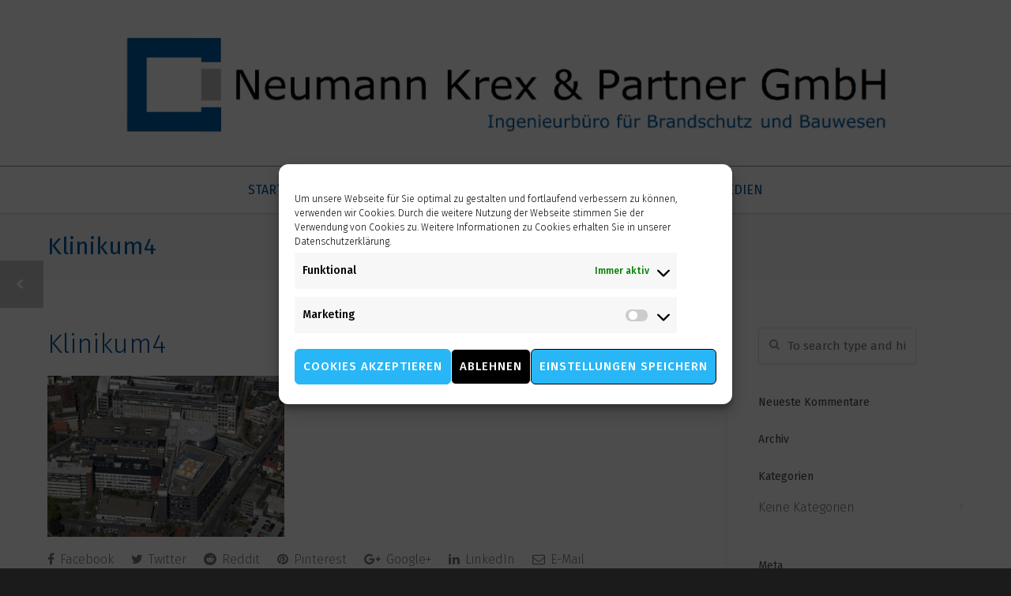

--- FILE ---
content_type: text/html; charset=UTF-8
request_url: https://www.nk-ing.de/klinikum4/
body_size: 16807
content:
<!doctype html>
<html lang="de">
<head>
<meta http-equiv="Content-Type" content="text/html; charset=UTF-8" />
<!-- Mobile Specific Metas & Favicons -->
<meta name="viewport" content="width=device-width, initial-scale=1, maximum-scale=1, user-scalable=1"><link rel="shortcut icon" href="https://www.nk-ing.de/wp-content/uploads/2015/10/Neumann-Krex_favicon.jpg"><link rel="apple-touch-icon" href="https://www.nk-ing.de/wp-content/uploads/2015/10/Neumann-Krex-Apple.jpg"><link rel="apple-touch-icon" sizes="120x120" href="https://www.nk-ing.de/wp-content/uploads/2015/10/Neumann-Krex-Apple-120.jpg"><link rel="apple-touch-icon" sizes="76x76" href="https://www.nk-ing.de/wp-content/uploads/2015/10/Neumann-Krex-Apple-76.jpg"><link rel="apple-touch-icon" sizes="152x152" href="https://www.nk-ing.de/wp-content/uploads/2015/10/Neumann-Krex-Apple-152.jpg"><!-- WordPress Stuff -->
<title>Klinikum4 &#8211; Neumann Krex und Partner &#8211; Brandschutzkonzepte</title>
<meta name='robots' content='max-image-preview:large' />
<script type="text/javascript">function rgmkInitGoogleMaps(){window.rgmkGoogleMapsCallback=true;try{jQuery(document).trigger("rgmkGoogleMapsLoad")}catch(err){}}</script><link rel='dns-prefetch' href='//fonts.googleapis.com' />
<link rel="alternate" type="application/rss+xml" title="Neumann Krex und Partner - Brandschutzkonzepte &raquo; Feed" href="https://www.nk-ing.de/feed/" />
<link rel="alternate" type="application/rss+xml" title="Neumann Krex und Partner - Brandschutzkonzepte &raquo; Kommentar-Feed" href="https://www.nk-ing.de/comments/feed/" />
<link rel="alternate" type="application/rss+xml" title="Neumann Krex und Partner - Brandschutzkonzepte &raquo; Kommentar-Feed zu Klinikum4" href="https://www.nk-ing.de/feed/?attachment_id=18100" />
<link rel="alternate" title="oEmbed (JSON)" type="application/json+oembed" href="https://www.nk-ing.de/wp-json/oembed/1.0/embed?url=https%3A%2F%2Fwww.nk-ing.de%2Fklinikum4%2F" />
<link rel="alternate" title="oEmbed (XML)" type="text/xml+oembed" href="https://www.nk-ing.de/wp-json/oembed/1.0/embed?url=https%3A%2F%2Fwww.nk-ing.de%2Fklinikum4%2F&#038;format=xml" />
<style id='wp-img-auto-sizes-contain-inline-css' type='text/css'>
img:is([sizes=auto i],[sizes^="auto," i]){contain-intrinsic-size:3000px 1500px}
/*# sourceURL=wp-img-auto-sizes-contain-inline-css */
</style>
<style id='wp-emoji-styles-inline-css' type='text/css'>

	img.wp-smiley, img.emoji {
		display: inline !important;
		border: none !important;
		box-shadow: none !important;
		height: 1em !important;
		width: 1em !important;
		margin: 0 0.07em !important;
		vertical-align: -0.1em !important;
		background: none !important;
		padding: 0 !important;
	}
/*# sourceURL=wp-emoji-styles-inline-css */
</style>
<style id='wp-block-library-inline-css' type='text/css'>
:root{--wp-block-synced-color:#7a00df;--wp-block-synced-color--rgb:122,0,223;--wp-bound-block-color:var(--wp-block-synced-color);--wp-editor-canvas-background:#ddd;--wp-admin-theme-color:#007cba;--wp-admin-theme-color--rgb:0,124,186;--wp-admin-theme-color-darker-10:#006ba1;--wp-admin-theme-color-darker-10--rgb:0,107,160.5;--wp-admin-theme-color-darker-20:#005a87;--wp-admin-theme-color-darker-20--rgb:0,90,135;--wp-admin-border-width-focus:2px}@media (min-resolution:192dpi){:root{--wp-admin-border-width-focus:1.5px}}.wp-element-button{cursor:pointer}:root .has-very-light-gray-background-color{background-color:#eee}:root .has-very-dark-gray-background-color{background-color:#313131}:root .has-very-light-gray-color{color:#eee}:root .has-very-dark-gray-color{color:#313131}:root .has-vivid-green-cyan-to-vivid-cyan-blue-gradient-background{background:linear-gradient(135deg,#00d084,#0693e3)}:root .has-purple-crush-gradient-background{background:linear-gradient(135deg,#34e2e4,#4721fb 50%,#ab1dfe)}:root .has-hazy-dawn-gradient-background{background:linear-gradient(135deg,#faaca8,#dad0ec)}:root .has-subdued-olive-gradient-background{background:linear-gradient(135deg,#fafae1,#67a671)}:root .has-atomic-cream-gradient-background{background:linear-gradient(135deg,#fdd79a,#004a59)}:root .has-nightshade-gradient-background{background:linear-gradient(135deg,#330968,#31cdcf)}:root .has-midnight-gradient-background{background:linear-gradient(135deg,#020381,#2874fc)}:root{--wp--preset--font-size--normal:16px;--wp--preset--font-size--huge:42px}.has-regular-font-size{font-size:1em}.has-larger-font-size{font-size:2.625em}.has-normal-font-size{font-size:var(--wp--preset--font-size--normal)}.has-huge-font-size{font-size:var(--wp--preset--font-size--huge)}.has-text-align-center{text-align:center}.has-text-align-left{text-align:left}.has-text-align-right{text-align:right}.has-fit-text{white-space:nowrap!important}#end-resizable-editor-section{display:none}.aligncenter{clear:both}.items-justified-left{justify-content:flex-start}.items-justified-center{justify-content:center}.items-justified-right{justify-content:flex-end}.items-justified-space-between{justify-content:space-between}.screen-reader-text{border:0;clip-path:inset(50%);height:1px;margin:-1px;overflow:hidden;padding:0;position:absolute;width:1px;word-wrap:normal!important}.screen-reader-text:focus{background-color:#ddd;clip-path:none;color:#444;display:block;font-size:1em;height:auto;left:5px;line-height:normal;padding:15px 23px 14px;text-decoration:none;top:5px;width:auto;z-index:100000}html :where(.has-border-color){border-style:solid}html :where([style*=border-top-color]){border-top-style:solid}html :where([style*=border-right-color]){border-right-style:solid}html :where([style*=border-bottom-color]){border-bottom-style:solid}html :where([style*=border-left-color]){border-left-style:solid}html :where([style*=border-width]){border-style:solid}html :where([style*=border-top-width]){border-top-style:solid}html :where([style*=border-right-width]){border-right-style:solid}html :where([style*=border-bottom-width]){border-bottom-style:solid}html :where([style*=border-left-width]){border-left-style:solid}html :where(img[class*=wp-image-]){height:auto;max-width:100%}:where(figure){margin:0 0 1em}html :where(.is-position-sticky){--wp-admin--admin-bar--position-offset:var(--wp-admin--admin-bar--height,0px)}@media screen and (max-width:600px){html :where(.is-position-sticky){--wp-admin--admin-bar--position-offset:0px}}

/*# sourceURL=wp-block-library-inline-css */
</style><style id='global-styles-inline-css' type='text/css'>
:root{--wp--preset--aspect-ratio--square: 1;--wp--preset--aspect-ratio--4-3: 4/3;--wp--preset--aspect-ratio--3-4: 3/4;--wp--preset--aspect-ratio--3-2: 3/2;--wp--preset--aspect-ratio--2-3: 2/3;--wp--preset--aspect-ratio--16-9: 16/9;--wp--preset--aspect-ratio--9-16: 9/16;--wp--preset--color--black: #000000;--wp--preset--color--cyan-bluish-gray: #abb8c3;--wp--preset--color--white: #ffffff;--wp--preset--color--pale-pink: #f78da7;--wp--preset--color--vivid-red: #cf2e2e;--wp--preset--color--luminous-vivid-orange: #ff6900;--wp--preset--color--luminous-vivid-amber: #fcb900;--wp--preset--color--light-green-cyan: #7bdcb5;--wp--preset--color--vivid-green-cyan: #00d084;--wp--preset--color--pale-cyan-blue: #8ed1fc;--wp--preset--color--vivid-cyan-blue: #0693e3;--wp--preset--color--vivid-purple: #9b51e0;--wp--preset--gradient--vivid-cyan-blue-to-vivid-purple: linear-gradient(135deg,rgb(6,147,227) 0%,rgb(155,81,224) 100%);--wp--preset--gradient--light-green-cyan-to-vivid-green-cyan: linear-gradient(135deg,rgb(122,220,180) 0%,rgb(0,208,130) 100%);--wp--preset--gradient--luminous-vivid-amber-to-luminous-vivid-orange: linear-gradient(135deg,rgb(252,185,0) 0%,rgb(255,105,0) 100%);--wp--preset--gradient--luminous-vivid-orange-to-vivid-red: linear-gradient(135deg,rgb(255,105,0) 0%,rgb(207,46,46) 100%);--wp--preset--gradient--very-light-gray-to-cyan-bluish-gray: linear-gradient(135deg,rgb(238,238,238) 0%,rgb(169,184,195) 100%);--wp--preset--gradient--cool-to-warm-spectrum: linear-gradient(135deg,rgb(74,234,220) 0%,rgb(151,120,209) 20%,rgb(207,42,186) 40%,rgb(238,44,130) 60%,rgb(251,105,98) 80%,rgb(254,248,76) 100%);--wp--preset--gradient--blush-light-purple: linear-gradient(135deg,rgb(255,206,236) 0%,rgb(152,150,240) 100%);--wp--preset--gradient--blush-bordeaux: linear-gradient(135deg,rgb(254,205,165) 0%,rgb(254,45,45) 50%,rgb(107,0,62) 100%);--wp--preset--gradient--luminous-dusk: linear-gradient(135deg,rgb(255,203,112) 0%,rgb(199,81,192) 50%,rgb(65,88,208) 100%);--wp--preset--gradient--pale-ocean: linear-gradient(135deg,rgb(255,245,203) 0%,rgb(182,227,212) 50%,rgb(51,167,181) 100%);--wp--preset--gradient--electric-grass: linear-gradient(135deg,rgb(202,248,128) 0%,rgb(113,206,126) 100%);--wp--preset--gradient--midnight: linear-gradient(135deg,rgb(2,3,129) 0%,rgb(40,116,252) 100%);--wp--preset--font-size--small: 13px;--wp--preset--font-size--medium: 20px;--wp--preset--font-size--large: 36px;--wp--preset--font-size--x-large: 42px;--wp--preset--spacing--20: 0.44rem;--wp--preset--spacing--30: 0.67rem;--wp--preset--spacing--40: 1rem;--wp--preset--spacing--50: 1.5rem;--wp--preset--spacing--60: 2.25rem;--wp--preset--spacing--70: 3.38rem;--wp--preset--spacing--80: 5.06rem;--wp--preset--shadow--natural: 6px 6px 9px rgba(0, 0, 0, 0.2);--wp--preset--shadow--deep: 12px 12px 50px rgba(0, 0, 0, 0.4);--wp--preset--shadow--sharp: 6px 6px 0px rgba(0, 0, 0, 0.2);--wp--preset--shadow--outlined: 6px 6px 0px -3px rgb(255, 255, 255), 6px 6px rgb(0, 0, 0);--wp--preset--shadow--crisp: 6px 6px 0px rgb(0, 0, 0);}:where(.is-layout-flex){gap: 0.5em;}:where(.is-layout-grid){gap: 0.5em;}body .is-layout-flex{display: flex;}.is-layout-flex{flex-wrap: wrap;align-items: center;}.is-layout-flex > :is(*, div){margin: 0;}body .is-layout-grid{display: grid;}.is-layout-grid > :is(*, div){margin: 0;}:where(.wp-block-columns.is-layout-flex){gap: 2em;}:where(.wp-block-columns.is-layout-grid){gap: 2em;}:where(.wp-block-post-template.is-layout-flex){gap: 1.25em;}:where(.wp-block-post-template.is-layout-grid){gap: 1.25em;}.has-black-color{color: var(--wp--preset--color--black) !important;}.has-cyan-bluish-gray-color{color: var(--wp--preset--color--cyan-bluish-gray) !important;}.has-white-color{color: var(--wp--preset--color--white) !important;}.has-pale-pink-color{color: var(--wp--preset--color--pale-pink) !important;}.has-vivid-red-color{color: var(--wp--preset--color--vivid-red) !important;}.has-luminous-vivid-orange-color{color: var(--wp--preset--color--luminous-vivid-orange) !important;}.has-luminous-vivid-amber-color{color: var(--wp--preset--color--luminous-vivid-amber) !important;}.has-light-green-cyan-color{color: var(--wp--preset--color--light-green-cyan) !important;}.has-vivid-green-cyan-color{color: var(--wp--preset--color--vivid-green-cyan) !important;}.has-pale-cyan-blue-color{color: var(--wp--preset--color--pale-cyan-blue) !important;}.has-vivid-cyan-blue-color{color: var(--wp--preset--color--vivid-cyan-blue) !important;}.has-vivid-purple-color{color: var(--wp--preset--color--vivid-purple) !important;}.has-black-background-color{background-color: var(--wp--preset--color--black) !important;}.has-cyan-bluish-gray-background-color{background-color: var(--wp--preset--color--cyan-bluish-gray) !important;}.has-white-background-color{background-color: var(--wp--preset--color--white) !important;}.has-pale-pink-background-color{background-color: var(--wp--preset--color--pale-pink) !important;}.has-vivid-red-background-color{background-color: var(--wp--preset--color--vivid-red) !important;}.has-luminous-vivid-orange-background-color{background-color: var(--wp--preset--color--luminous-vivid-orange) !important;}.has-luminous-vivid-amber-background-color{background-color: var(--wp--preset--color--luminous-vivid-amber) !important;}.has-light-green-cyan-background-color{background-color: var(--wp--preset--color--light-green-cyan) !important;}.has-vivid-green-cyan-background-color{background-color: var(--wp--preset--color--vivid-green-cyan) !important;}.has-pale-cyan-blue-background-color{background-color: var(--wp--preset--color--pale-cyan-blue) !important;}.has-vivid-cyan-blue-background-color{background-color: var(--wp--preset--color--vivid-cyan-blue) !important;}.has-vivid-purple-background-color{background-color: var(--wp--preset--color--vivid-purple) !important;}.has-black-border-color{border-color: var(--wp--preset--color--black) !important;}.has-cyan-bluish-gray-border-color{border-color: var(--wp--preset--color--cyan-bluish-gray) !important;}.has-white-border-color{border-color: var(--wp--preset--color--white) !important;}.has-pale-pink-border-color{border-color: var(--wp--preset--color--pale-pink) !important;}.has-vivid-red-border-color{border-color: var(--wp--preset--color--vivid-red) !important;}.has-luminous-vivid-orange-border-color{border-color: var(--wp--preset--color--luminous-vivid-orange) !important;}.has-luminous-vivid-amber-border-color{border-color: var(--wp--preset--color--luminous-vivid-amber) !important;}.has-light-green-cyan-border-color{border-color: var(--wp--preset--color--light-green-cyan) !important;}.has-vivid-green-cyan-border-color{border-color: var(--wp--preset--color--vivid-green-cyan) !important;}.has-pale-cyan-blue-border-color{border-color: var(--wp--preset--color--pale-cyan-blue) !important;}.has-vivid-cyan-blue-border-color{border-color: var(--wp--preset--color--vivid-cyan-blue) !important;}.has-vivid-purple-border-color{border-color: var(--wp--preset--color--vivid-purple) !important;}.has-vivid-cyan-blue-to-vivid-purple-gradient-background{background: var(--wp--preset--gradient--vivid-cyan-blue-to-vivid-purple) !important;}.has-light-green-cyan-to-vivid-green-cyan-gradient-background{background: var(--wp--preset--gradient--light-green-cyan-to-vivid-green-cyan) !important;}.has-luminous-vivid-amber-to-luminous-vivid-orange-gradient-background{background: var(--wp--preset--gradient--luminous-vivid-amber-to-luminous-vivid-orange) !important;}.has-luminous-vivid-orange-to-vivid-red-gradient-background{background: var(--wp--preset--gradient--luminous-vivid-orange-to-vivid-red) !important;}.has-very-light-gray-to-cyan-bluish-gray-gradient-background{background: var(--wp--preset--gradient--very-light-gray-to-cyan-bluish-gray) !important;}.has-cool-to-warm-spectrum-gradient-background{background: var(--wp--preset--gradient--cool-to-warm-spectrum) !important;}.has-blush-light-purple-gradient-background{background: var(--wp--preset--gradient--blush-light-purple) !important;}.has-blush-bordeaux-gradient-background{background: var(--wp--preset--gradient--blush-bordeaux) !important;}.has-luminous-dusk-gradient-background{background: var(--wp--preset--gradient--luminous-dusk) !important;}.has-pale-ocean-gradient-background{background: var(--wp--preset--gradient--pale-ocean) !important;}.has-electric-grass-gradient-background{background: var(--wp--preset--gradient--electric-grass) !important;}.has-midnight-gradient-background{background: var(--wp--preset--gradient--midnight) !important;}.has-small-font-size{font-size: var(--wp--preset--font-size--small) !important;}.has-medium-font-size{font-size: var(--wp--preset--font-size--medium) !important;}.has-large-font-size{font-size: var(--wp--preset--font-size--large) !important;}.has-x-large-font-size{font-size: var(--wp--preset--font-size--x-large) !important;}
/*# sourceURL=global-styles-inline-css */
</style>

<style id='classic-theme-styles-inline-css' type='text/css'>
/*! This file is auto-generated */
.wp-block-button__link{color:#fff;background-color:#32373c;border-radius:9999px;box-shadow:none;text-decoration:none;padding:calc(.667em + 2px) calc(1.333em + 2px);font-size:1.125em}.wp-block-file__button{background:#32373c;color:#fff;text-decoration:none}
/*# sourceURL=/wp-includes/css/classic-themes.min.css */
</style>
<link rel='stylesheet' id='contact-form-7-css' href='https://www.nk-ing.de/wp-content/plugins/contact-form-7/includes/css/styles.css?ver=6.1.4' type='text/css' media='all' />
<link rel='stylesheet' id='cmplz-general-css' href='https://www.nk-ing.de/wp-content/plugins/complianz-gdpr/assets/css/cookieblocker.min.css?ver=1768550886' type='text/css' media='all' />
<link rel='stylesheet' id='stylesheet-css' href='https://www.nk-ing.de/wp-content/themes/unicon/style.css?ver=1' type='text/css' media='all' />
<link rel='stylesheet' id='js_composer_front-css' href='https://www.nk-ing.de/wp-content/plugins/js_composer/assets/css/js_composer.min.css?ver=8.6.1' type='text/css' media='all' />
<link rel='stylesheet' id='shortcodes-css' href='https://www.nk-ing.de/wp-content/themes/unicon/framework/css/shortcodes.css?ver=6.9' type='text/css' media='all' />
<link rel='stylesheet' id='responsive-css' href='https://www.nk-ing.de/wp-content/themes/unicon/framework/css/responsive.css?ver=6.9' type='text/css' media='all' />
<link rel='stylesheet' id='redux-google-fonts-minti_data-css' href='https://fonts.googleapis.com/css?family=Fira+Sans%3A100%2C200%2C300%2C400%2C500%2C600%2C700%2C800%2C900%2C100italic%2C200italic%2C300italic%2C400italic%2C500italic%2C600italic%2C700italic%2C800italic%2C900italic&#038;subset=latin&#038;ver=1759900570' type='text/css' media='all' />
<script type="text/javascript" src="https://www.nk-ing.de/wp-includes/js/jquery/jquery.min.js?ver=3.7.1" id="jquery-core-js"></script>
<script type="text/javascript" src="https://www.nk-ing.de/wp-includes/js/jquery/jquery-migrate.min.js?ver=3.4.1" id="jquery-migrate-js"></script>
<script></script><link rel="https://api.w.org/" href="https://www.nk-ing.de/wp-json/" /><link rel="alternate" title="JSON" type="application/json" href="https://www.nk-ing.de/wp-json/wp/v2/media/18100" /><link rel="EditURI" type="application/rsd+xml" title="RSD" href="https://www.nk-ing.de/xmlrpc.php?rsd" />
<meta name="generator" content="WordPress 6.9" />
<link rel="canonical" href="https://www.nk-ing.de/klinikum4/" />
<link rel='shortlink' href='https://www.nk-ing.de/?p=18100' />
			<style>.cmplz-hidden {
					display: none !important;
				}</style><style type="text/css">
body{font:300 16px Fira Sans,Arial,Helvetica,sans-serif;color:#333333;line-height:1.9;}.wrapall,.boxed-layout{background-color:#ffffff;}body.page-template-page-blank-php{background:#ffffff !important;}h1,.title-h1{font:300 34px Fira Sans,Arial,Helvetica,sans-serif;color:#005099;}h2{font:300 28px Fira Sans,Arial,Helvetica,sans-serif;color:#005099;}h3{font:300 24px Fira Sans,Arial,Helvetica,sans-serif;color:#005099;}h4{font:300 20px Fira Sans,Arial,Helvetica,sans-serif;color:#005099;}h5{font:300 18px Fira Sans,Arial,Helvetica,sans-serif;color:#005099;}h6{font:300 16px Fira Sans,Arial,Helvetica,sans-serif;color:#005099;}.title{font-family:'Fira Sans',Arial,Helvetica,sans-serif;}h1 a,h2 a,h3 a,h4 a,h5 a,h6 a{font-weight:inherit;color:inherit;}h1 a:hover,h2 a:hover,h3 a:hover,h4 a:hover,h5 a:hover,h6 a:hover,a:hover h1,a:hover h2,a:hover h3,a:hover h4,a:hover h5,a:hover h6{color:#333333;}a{color:#005099;}a:hover{color:#333333;}input[type='text'],input[type='password'],input[type='email'],input[type='tel'],input[type='date'],input[type='number'],textarea,select{font-family:Fira Sans,Arial,Helvetica,sans-serif;font-size:16px;}#sidebar .widget h3{font:14px Fira Sans,Arial,Helvetica,sans-serif;color:#444444;}.container .twelve.alt.sidebar-right,.container .twelve.alt.sidebar-left,#sidebar.sidebar-right #sidebar-widgets,#sidebar.sidebar-left #sidebar-widgets{border-color:#efefef;}#topbar{background:#f5f5f5;color:#777777;}#topbar a{color:#999999;}#topbar a:hover{color:#333333;}@media only screen and (max-width:767px){#topbar .topbar-col1{background:#f5f5f5;}} #navigation > ul > li > a{font:400 16px Fira Sans,Arial,Helvetica,sans-serif;color:#005099;}#navigation > ul > li:hover > a,#navigation > ul > li > a:hover{color:#6b8ea8;}#navigation li.current-menu-item > a:hover,#navigation li.current-page-ancestor > a:hover,#navigation li.current-menu-ancestor > a:hover,#navigation li.current-menu-parent > a:hover,#navigation li.current_page_ancestor > a:hover,#navigation > ul > li.sfHover > a{color:#6b8ea8;}#navigation li.current-menu-item > a,#navigation li.current-page-ancestor > a,#navigation li.current-menu-ancestor > a,#navigation li.current-menu-parent > a,#navigation li.current_page_ancestor > a{color:#005099;}#navigation ul li:hover{border-color:#6b8ea8;}#navigation li.current-menu-item,#navigation li.current-page-ancestor,#navigation li.current-menu-ancestor,#navigation li.current-menu-parent,#navigation li.current_page_ancestor{border-color:#005099;}#navigation .sub-menu{background:#e0e0e0;}#navigation .sub-menu li a{font:15px Fira Sans,Arial,Helvetica,sans-serif;color:#005099;}#navigation .sub-menu li a:hover{color:#ffffff;}#navigation .sub-menu li.current_page_item > a,#navigation .sub-menu li.current_page_item > a:hover,#navigation .sub-menu li.current-menu-item > a,#navigation .sub-menu li.current-menu-item > a:hover,#navigation .sub-menu li.current-page-ancestor > a,#navigation .sub-menu li.current-page-ancestor > a:hover,#navigation .sub-menu li.current-menu-ancestor > a,#navigation .sub-menu li.current-menu-ancestor > a:hover,#navigation .sub-menu li.current-menu-parent > a,#navigation .sub-menu li.current-menu-parent > a:hover,#navigation .sub-menu li.current_page_ancestor > a,#navigation .sub-menu li.current_page_ancestor > a:hover{color:#ffffff;}#navigation .sub-menu li a,#navigation .sub-menu ul li a{border-color:#b5b5b5;}#navigation > ul > li.megamenu > ul.sub-menu{background:#e0e0e0;border-color:#6b8ea8;}#navigation > ul > li.megamenu > ul > li{border-right-color:#b5b5b5 !important;}#navigation > ul > li.megamenu ul li a{color:#005099;}#navigation > ul > li.megamenu > ul > li > a{color:#ffffff;}#navigation > ul > li.megamenu > ul ul li a:hover,#header #navigation > ul > li.megamenu > ul ul li.current-menu-item a{color:#ffffff !important;background-color:#333333 !important;} #search-btn,#shopping-btn,#close-search-btn{color:#bbbbbb;}#search-btn:hover,#shopping-btn:hover,#close-search-btn:hover{color:#999999;}#slogan{font:400 20px Open Sans,Arial,Helvetica,sans-serif;color:#777777;margin-top:26px;} #mobile-navigation{background:#e0e0e0;}#mobile-navigation ul li a{font:15px Fira Sans,Arial,Helvetica,sans-serif;color:#005099;border-bottom-color:#b5b5b5 !important;}#mobile-navigation ul li a:hover,#mobile-navigation ul li a:hover [class^='fa-'],#mobile-navigation li.open > a,#mobile-navigation ul li.current-menu-item > a,#mobile-navigation ul li.current-menu-ancestor > a{color:#ffffff;}body #mobile-navigation li.open > a [class^='fa-']{color:#ffffff;}#mobile-navigation form,#mobile-navigation form input{background:#444444;color:#cccccc;}#mobile-navigation form:before{color:#cccccc;}#mobile-header{background:#ffffff;height:90px;}#mobile-navigation-btn,#mobile-cart-btn,#mobile-shopping-btn{color:#bbbbbb;line-height:90px;}#mobile-navigation-btn:hover,#mobile-cart-btn:hover,#mobile-shopping-btn:hover{color:#999999;}#mobile-header .logo{margin-top:34px;} #header.header-v1{min-height:90px;background:#ffffff;}.header-v1 .logo{margin-top:34px;}.header-v1 #navigation > ul > li{height:90px;padding-top:35px;}.header-v1 #navigation .sub-menu{top:90px;}.header-v1 .header-icons-divider{line-height:90px;background:#8e8e8e;}#header.header-v1 .widget_shopping_cart{top:90px;}.header-v1 #search-btn,.header-v1 #close-search-btn,.header-v1 #shopping-btn{line-height:90px;}.header-v1 #search-top,.header-v1 #search-top input{height:90px;}.header-v1 #search-top input{color:#666666;font-family:Fira Sans,Arial,Helvetica,sans-serif;} #header.header-v3{background:#ffffff;}.header-v3 .navigation-wrap{background:#ffffff;border-top:1px solid #8e8e8e;}.header-v3 .logo{margin-top:30px;margin-bottom:10px;} #header.header-v4{background:#ffffff;}.header-v4 .navigation-wrap{background:#ffffff;border-top:1px solid #8e8e8e;}.header-v4 .logo{margin-top:30px;margin-bottom:10px;} #transparentimage{padding:90px 0 0 0;}.header-is-transparent #mobile-navigation{top:90px;} .stuck{background:#ffffff;} .titlebar h1,.title-h1{font:400 30px Fira Sans,Arial,Helvetica,sans-serif;color:#005ea8;}#fulltitle{background:#f9f9f9;border-bottom:1px solid #f9f9f9;}#breadcrumbs{margin-top:10px;}#breadcrumbs,#breadcrumbs a{font:300 14px Fira Sans,Arial,Helvetica,sans-serif;color:#444444;}#breadcrumbs a:hover{color:#888888;}#fullimagecenter h1,#transparentimage h1,#fullimagecenter .title-h1,#transparentimage .title-h1{font:300 42px Fira Sans,Arial,Helvetica,sans-serif;color:#ffffff;text-transform:uppercase;letter-spacing:1px;text-align:left;} #footer .widget h3{font:400 16px Fira Sans,Arial,Helvetica,sans-serif;color:#ffffff;}#footer{color:#888888;border-top:10px solid #005099;}#footer{background-color:#262626;}#footer a,#footer .widget ul li:after{color:#888888;}#footer a:hover,#footer .widget ul li:hover:after{color:#ffffff;}#footer .widget ul li{border-bottom-color:#333333;} #copyright{background:#1b1b1b;color:#777777;}#copyright a{color:#999999;}#copyright a:hover{color:#cccccc;} .highlight{color:#777777 !important;}::selection{background:#777777;}::-moz-selection{background:#777777;}#shopping-btn span{background:#777777;}.blog-page .post h1 a:hover,.blog-page .post h2 a:hover{color:#777777;}.entry-image .entry-overlay{background:#777777;}.entry-quote a:hover{background:#777777;}.entry-link a:hover{background:#777777;}.blog-single .entry-tags a:hover{color:#777777;}.sharebox ul li a:hover{color:#777777;}.commentlist li.bypostauthor .comment-text{border-color:#777777;}#pagination .current a{background:#777777;}#filters ul li a:hover{color:#777777;}#filters ul li a.active{color:#777777;}#back-to-top a:hover{background-color:#777777;}#sidebar .widget ul li a:hover{color:#777777;}#sidebar .widget ul li:hover:after{color:#777777;}.widget_tag_cloud a:hover,.widget_product_tag_cloud a:hover{background:#777777;border-color:#777777;}.widget_portfolio .portfolio-widget-item .portfolio-overlay{background:#777777;}#sidebar .widget_nav_menu ul li a:hover{color:#777777;}#footer .widget_tag_cloud a:hover,#footer .widget_product_tag_cloud a:hover{background:#777777;border-color:#777777;} .box.style-2{border-top-color:#777777;}.box.style-4{border-color:#777777;}.box.style-6{background:#777777;}a.button,input[type=submit],button,.minti_button{background:#777777;border-color:#777777;}a.button.color-2{color:#777777;border-color:#777777;}a.button.color-3{background:#777777;border-color:#777777;}a.button.color-9{color:#777777;}a.button.color-6:hover{background:#777777;border-color:#777777;}a.button.color-7:hover{background:#777777;border-color:#777777;}.counter-number{color:#777777;}.divider-title.align-center:after,.divider-title.align-left:after{background-color:#777777}.divider5{border-bottom-color:#777777;}.dropcap.dropcap-circle{background-color:#777777;}.dropcap.dropcap-box{background-color:#777777;}.dropcap.dropcap-color{color:#777777;}.toggle .toggle-title.active,.color-light .toggle .toggle-title.active{background:#777777;border-color:#777777;}.iconbox-style-1.icon-color-accent i.boxicon,.iconbox-style-2.icon-color-accent i.boxicon,.iconbox-style-3.icon-color-accent i.boxicon,.iconbox-style-8.icon-color-accent i.boxicon,.iconbox-style-9.icon-color-accent i.boxicon{color:#777777!important;}.iconbox-style-4.icon-color-accent i.boxicon,.iconbox-style-5.icon-color-accent i.boxicon,.iconbox-style-6.icon-color-accent i.boxicon,.iconbox-style-7.icon-color-accent i.boxicon,.flip .icon-color-accent.card .back{background:#777777;}.latest-blog .blog-item .blog-overlay{background:#777777;}.latest-blog .blog-item .blog-pic i{color:#777777;}.latest-blog .blog-item h4 a:hover{color:#777777;}.progressbar .progress-percentage{background:#777777;}.wpb_widgetised_column .widget ul li a:hover{color:#777777;}.wpb_widgetised_column .widget ul li:hover:after{color:#777777;}.wpb_accordion .wpb_accordion_wrapper .ui-state-active .ui-icon{background-color:#777777;}.wpb_accordion .wpb_accordion_wrapper .ui-state-active.wpb_accordion_header a{color:#777777;}.wpb_accordion .wpb_accordion_wrapper .wpb_accordion_header a:hover,.wpb_accordion .wpb_accordion_wrapper .wpb_accordion_header a:hover .ui-state-default .ui-icon{color:#777777;}.wpb_accordion .wpb_accordion_wrapper .wpb_accordion_header:hover .ui-icon{background-color:#777777!important;}.wpb_content_element.wpb_tabs .wpb_tabs_nav li.ui-tabs-active{border-bottom-color:#777777;}.portfolio-item h4 a:hover{color:#777777;}.portfolio-filters ul li a:hover{color:#777777;}.portfolio-filters ul li a.active{color:#777777;}.portfolio-overlay-icon .portfolio-overlay{background:#777777;}.portfolio-overlay-icon i{color:#777777;}.portfolio-overlay-effect .portfolio-overlay{background:#777777;}.portfolio-overlay-name .portfolio-overlay{background:#777777;}.portfolio-detail-attributes ul li a:hover{color:#777777;}a.catimage:hover .catimage-text{background:#777777;} .products li h3{font:300 16px Fira Sans,Arial,Helvetica,sans-serif;color:#333333;}.woocommerce .button.checkout-button{background:#777777;border-color:#777777;}.woocommerce .products .onsale{background:#777777;}.product .onsale{background:#777777;}button.single_add_to_cart_button:hover{background:#777777;}.woocommerce-tabs > ul > li.active a{color:#777777;border-bottom-color:#777777;}p.stars a:hover{background:#777777;}p.stars a.active,p.stars a.active:after{background:#777777;}.product_list_widget a{color:#777777;}.woocommerce .widget_layered_nav li.chosen a{color:#777777!important;}.woocommerce .widget_product_categories > ul > li.current-cat > a{color:#777777!important;}.woocommerce .widget_product_categories > ul > li.current-cat:after{color:#777777!important;}.woocommerce-message{background:#777777;}.bbp-topics-front ul.super-sticky .bbp-topic-title:before,.bbp-topics ul.super-sticky .bbp-topic-title:before,.bbp-topics ul.sticky .bbp-topic-title:before,.bbp-forum-content ul.sticky .bbp-topic-title:before{color:#777777!important;}#subscription-toggle a:hover{background:#777777;}.bbp-pagination-links span.current{background:#777777;}div.wpcf7-mail-sent-ok,div.wpcf7-mail-sent-ng,div.wpcf7-spam-blocked,div.wpcf7-validation-errors{background:#777777;}.wpcf7-not-valid{border-color:#777777 !important;}.products .button.add_to_cart_button{color:#777777!important;}.minti_list.color-accent li:before{color:#777777!important;}.blogslider_text .post-categories li a{background-color:#777777;}.minti_zooming_slider .flex-control-nav li .minti_zooming_slider_ghost{background-color:#777777;}.minti_carousel.pagination_numbers .owl-dots .owl-dot.active{background-color:#777777;}.wpb_content_element.wpb_tour .wpb_tabs_nav li.ui-tabs-active,.color-light .wpb_content_element.wpb_tour .wpb_tabs_nav li.ui-tabs-active{background-color:#777777;}.masonry_icon i{color:#777777;}.woocommerce-MyAccount-navigation-link.is-active a{color:#005099;} .font-special,.button,.counter-title,h6,.wpb_accordion .wpb_accordion_wrapper .wpb_accordion_header a,.pricing-plan .pricing-plan-head h3,a.catimage,.divider-title,button,input[type='submit'],input[type='reset'],input[type='button'],.vc_pie_chart h4,.page-404 h3,.minti_masonrygrid_item h4{font-family:'Fira Sans',Arial,Helvetica,sans-serif;}.ui-helper-reset{line-height:1.9;} ul{list-style:outside none square;list-style-type:square;list-style-image:none;list-style-position:outside;color:#777777;}.wpb_accordion .wpb_accordion_wrapper .wpb_accordion_header a{padding:20px 0;color:#444;font-weight:300;transition:all 0.07s ease 0s;}.portfolio-filters ul li a{display:block;float:left;color:#005EA8;margin-right:10px;}.hades .tp-bullet{width:3px;height:3px;position:absolute;background:#888 none repeat scroll 0 0;cursor:pointer;border:10px solid #FFF;box-sizing:content-box;box-shadow:0 0 3px 1px rgba(0,0,0,0.2);transform:translateZ(0.01px);}input[type="text"],input[type="password"],input[type="email"],input[type="tel"],textarea{padding:7px,10px;outline:medium none !important;border-radius:2px;font-size:15px;margin:0 0 0;width:200px;max-width:100%;display:block;color:#777;line-height:1.6;border:1px solid #DDD;background:#FFF none repeat scroll 0 0;transition:all 0.2s ease 0s;}.wpcf7-form input[type="text"],.wpcf7-form input[type="email"]{box-sizing:border-box;width:70% !important;max-width:100%;margin:0 0 0;margin-top:0;margin-right:0;margin-bottom:0;margin-left:0;background:#FFF none repeat scroll 0 0;}.wpcf7 form.wpcf7-form p{position:relative;font-weight:400;color:#005EA8;margin:0 0 20px !important;}@media only screen and (max-width:959px){#header,.sticky-wrapper{display:none;}#mobile-header{display:inherit}}
</style><style type="text/css">.recentcomments a{display:inline !important;padding:0 !important;margin:0 !important;}</style><meta name="generator" content="Powered by WPBakery Page Builder - drag and drop page builder for WordPress."/>
<noscript><style> .wpb_animate_when_almost_visible { opacity: 1; }</style></noscript></head>

<body data-cmplz=1 class="attachment wp-singular attachment-template-default single single-attachment postid-18100 attachmentid-18100 attachment-jpeg wp-theme-unicon smooth-scroll wpb-js-composer js-comp-ver-8.6.1 vc_responsive" itemscope itemtype="https://schema.org/WebPage">
		<div class="site-wrapper wrapall">

	<header id="header" class="header header-v4 clearfix">
		
	<div class="container">
		<div class="sixteen columns">

			<div id="logo" class="logo">
									<a href="https://www.nk-ing.de/"><img src="https://www.nk-ing.de/wp-content/uploads/2023/07/VORLAGE-NKP-Logo-2011_ohne-GmbH_Homepage.png" alt="Neumann Krex und Partner &#8211; Brandschutzkonzepte" class="logo_standard" /></a>
					<a href="https://www.nk-ing.de/"><img src="https://www.nk-ing.de/wp-content/uploads/2023/07/VORLAGE-NKP-Logo-2011_ohne-GmbH_Homepage.png" width="2425" height="352" alt="Neumann Krex und Partner &#8211; Brandschutzkonzepte" class="logo_retina" /></a>							</div>

		</div>
	</div>
	
	<div class="navigation-wrap">
		<div class="container">
			<div class="sixteen columns">
				
				<div id="navigation" class="clearfix">
					<ul id="nav" class="menu"><li id="menu-item-16750" class="menu-item menu-item-type-post_type menu-item-object-page menu-item-home menu-item-16750"><a href="https://www.nk-ing.de/">START</a></li>
<li id="menu-item-17675" class="menu-item menu-item-type-post_type menu-item-object-page menu-item-has-children menu-item-17675"><a href="https://www.nk-ing.de/unternehmen/ueber-uns/">UNTERNEHMEN</a>
<ul class="sub-menu">
	<li id="menu-item-16781" class="menu-item menu-item-type-post_type menu-item-object-page menu-item-16781"><a href="https://www.nk-ing.de/unternehmen/ueber-uns/">Über uns</a></li>
	<li id="menu-item-16779" class="menu-item menu-item-type-post_type menu-item-object-page menu-item-16779"><a href="https://www.nk-ing.de/unternehmen/niederlassungen/">Niederlassungen</a></li>
	<li id="menu-item-17020" class="menu-item menu-item-type-post_type menu-item-object-page menu-item-17020"><a href="https://www.nk-ing.de/unternehmen/qualitaetspolitik/">Qualitätspolitik</a></li>
	<li id="menu-item-16780" class="menu-item menu-item-type-post_type menu-item-object-page menu-item-16780"><a href="https://www.nk-ing.de/unternehmen/soziales-engagement/">Soziales Engagement</a></li>
</ul>
</li>
<li id="menu-item-16758" class="menu-item menu-item-type-post_type menu-item-object-page menu-item-has-children menu-item-16758"><a href="https://www.nk-ing.de/leistungen/">LEISTUNGEN</a>
<ul class="sub-menu">
	<li id="menu-item-16766" class="menu-item menu-item-type-post_type menu-item-object-page menu-item-16766"><a href="https://www.nk-ing.de/leistungen/prueftaetigkeit/">Prüftätigkeit</a></li>
	<li id="menu-item-16760" class="menu-item menu-item-type-post_type menu-item-object-page menu-item-16760"><a href="https://www.nk-ing.de/leistungen/brandschutzkonzepte-gutachten/">Brandschutzkonzepte | -gutachten</a></li>
	<li id="menu-item-16762" class="menu-item menu-item-type-post_type menu-item-object-page menu-item-16762"><a href="https://www.nk-ing.de/leistungen/feuerwehrplaene/">Feuerwehrpläne</a></li>
	<li id="menu-item-16763" class="menu-item menu-item-type-post_type menu-item-object-page menu-item-16763"><a href="https://www.nk-ing.de/leistungen/flucht-und-rettungsplaene/">Flucht- und Rettungspläne</a></li>
	<li id="menu-item-16759" class="menu-item menu-item-type-post_type menu-item-object-page menu-item-16759"><a href="https://www.nk-ing.de/leistungen/betrieblicher-brandschutz/">Betrieblicher Brandschutz</a></li>
	<li id="menu-item-16765" class="menu-item menu-item-type-post_type menu-item-object-page menu-item-16765"><a href="https://www.nk-ing.de/leistungen/nachhaltigkeit/">Nachhaltigkeit</a></li>
	<li id="menu-item-17588" class="menu-item menu-item-type-post_type menu-item-object-page menu-item-17588"><a href="https://www.nk-ing.de/barrierefreies-bauen/">Konzept Barrierefreies Bauen</a></li>
</ul>
</li>
<li id="menu-item-16775" class="menu-item menu-item-type-post_type menu-item-object-page menu-item-has-children menu-item-16775"><a href="https://www.nk-ing.de/referenzen/">REFERENZEN</a>
<ul class="sub-menu">
	<li id="menu-item-16752" class="menu-item menu-item-type-post_type menu-item-object-page menu-item-16752"><a href="https://www.nk-ing.de/historische-gebaeude/">Historische Gebäude / Denkmalschutz / Museen</a></li>
	<li id="menu-item-16753" class="menu-item menu-item-type-post_type menu-item-object-page menu-item-16753"><a href="https://www.nk-ing.de/hotels-und-gaststaetten/">Hotels und Gaststätten</a></li>
	<li id="menu-item-16755" class="menu-item menu-item-type-post_type menu-item-object-page menu-item-16755"><a href="https://www.nk-ing.de/industriebauten-und-kraftwerke/">Industriebauten und Kraftwerke</a></li>
	<li id="menu-item-16757" class="menu-item menu-item-type-post_type menu-item-object-page menu-item-16757"><a href="https://www.nk-ing.de/krankenhaeuser-und-pflegeheime/">Krankenhäuser und Pflegeheime</a></li>
	<li id="menu-item-16776" class="menu-item menu-item-type-post_type menu-item-object-page menu-item-16776"><a href="https://www.nk-ing.de/schulen-und-universitaeten/">Schulen und Universitäten</a></li>
	<li id="menu-item-16782" class="menu-item menu-item-type-post_type menu-item-object-page menu-item-16782"><a href="https://www.nk-ing.de/verkaufsstaetten-und-maerkte/">Verkaufsstätten und Märkte</a></li>
	<li id="menu-item-16783" class="menu-item menu-item-type-post_type menu-item-object-page menu-item-16783"><a href="https://www.nk-ing.de/versammlungsstaetten/">Versammlungsstätten</a></li>
	<li id="menu-item-16784" class="menu-item menu-item-type-post_type menu-item-object-page menu-item-16784"><a href="https://www.nk-ing.de/verwaltungs-und-buerogebaeude/">Verwaltungs und Bürogebäude</a></li>
</ul>
</li>
<li id="menu-item-17273" class="menu-item menu-item-type-post_type menu-item-object-page menu-item-has-children menu-item-17273"><a href="https://www.nk-ing.de/jobs/">KARRIERE</a>
<ul class="sub-menu">
	<li id="menu-item-17258" class="menu-item menu-item-type-post_type menu-item-object-page menu-item-17258"><a href="https://www.nk-ing.de/jobs/">Jobs</a></li>
	<li id="menu-item-17168" class="menu-item menu-item-type-post_type menu-item-object-page menu-item-17168"><a href="https://www.nk-ing.de/so-sind-wir/">So sind wir</a></li>
	<li id="menu-item-17254" class="menu-item menu-item-type-post_type menu-item-object-page menu-item-17254"><a href="https://www.nk-ing.de/benefits-2/">Benefits</a></li>
	<li id="menu-item-17247" class="menu-item menu-item-type-post_type menu-item-object-page menu-item-17247"><a href="https://www.nk-ing.de/mitarbeiterkarrieren/">Mitarbeiterkarrieren</a></li>
</ul>
</li>
<li id="menu-item-16804" class="menu-item menu-item-type-custom menu-item-object-custom menu-item-has-children menu-item-16804"><a href="http://www.nk-ing.de/medien/links/">MEDIEN</a>
<ul class="sub-menu">
	<li id="menu-item-16770" class="menu-item menu-item-type-post_type menu-item-object-page menu-item-16770"><a href="https://www.nk-ing.de/medien/links/">Links</a></li>
</ul>
</li>
</ul>				</div>

			</div>
		</div>
	</div>	
	
</header>

<div id="mobile-header">
	<div class="container">
		<div class="sixteen columns">
			<div id="mobile-logo" class="logo">
									<a href="https://www.nk-ing.de/"><img src="https://www.nk-ing.de/wp-content/uploads/2023/07/VORLAGE-NKP-Logo-2011_ohne-GmbH_Homepage.png" alt="Neumann Krex und Partner &#8211; Brandschutzkonzepte" class="logo_standard" /></a>
					<a href="https://www.nk-ing.de/"><img src="https://www.nk-ing.de/wp-content/uploads/2023/07/VORLAGE-NKP-Logo-2011_ohne-GmbH_Homepage.png" width="2425" height="352" alt="Neumann Krex und Partner &#8211; Brandschutzkonzepte" class="logo_retina" /></a>							</div>
			<a href="#" id="mobile-navigation-btn"><i class="fa fa-bars"></i></a>
					</div>
	</div>
</div>

<div id="mobile-navigation">
	<div class="container">
		<div class="sixteen columns">
			<div class="menu-hauptmenu-container"><ul id="mobile-nav" class="menu"><li class="menu-item menu-item-type-post_type menu-item-object-page menu-item-home menu-item-16750"><a href="https://www.nk-ing.de/">START</a></li>
<li class="menu-item menu-item-type-post_type menu-item-object-page menu-item-has-children menu-item-17675"><a href="https://www.nk-ing.de/unternehmen/ueber-uns/">UNTERNEHMEN</a>
<ul class="sub-menu">
	<li class="menu-item menu-item-type-post_type menu-item-object-page menu-item-16781"><a href="https://www.nk-ing.de/unternehmen/ueber-uns/">Über uns</a></li>
	<li class="menu-item menu-item-type-post_type menu-item-object-page menu-item-16779"><a href="https://www.nk-ing.de/unternehmen/niederlassungen/">Niederlassungen</a></li>
	<li class="menu-item menu-item-type-post_type menu-item-object-page menu-item-17020"><a href="https://www.nk-ing.de/unternehmen/qualitaetspolitik/">Qualitätspolitik</a></li>
	<li class="menu-item menu-item-type-post_type menu-item-object-page menu-item-16780"><a href="https://www.nk-ing.de/unternehmen/soziales-engagement/">Soziales Engagement</a></li>
</ul>
</li>
<li class="menu-item menu-item-type-post_type menu-item-object-page menu-item-has-children menu-item-16758"><a href="https://www.nk-ing.de/leistungen/">LEISTUNGEN</a>
<ul class="sub-menu">
	<li class="menu-item menu-item-type-post_type menu-item-object-page menu-item-16766"><a href="https://www.nk-ing.de/leistungen/prueftaetigkeit/">Prüftätigkeit</a></li>
	<li class="menu-item menu-item-type-post_type menu-item-object-page menu-item-16760"><a href="https://www.nk-ing.de/leistungen/brandschutzkonzepte-gutachten/">Brandschutzkonzepte | -gutachten</a></li>
	<li class="menu-item menu-item-type-post_type menu-item-object-page menu-item-16762"><a href="https://www.nk-ing.de/leistungen/feuerwehrplaene/">Feuerwehrpläne</a></li>
	<li class="menu-item menu-item-type-post_type menu-item-object-page menu-item-16763"><a href="https://www.nk-ing.de/leistungen/flucht-und-rettungsplaene/">Flucht- und Rettungspläne</a></li>
	<li class="menu-item menu-item-type-post_type menu-item-object-page menu-item-16759"><a href="https://www.nk-ing.de/leistungen/betrieblicher-brandschutz/">Betrieblicher Brandschutz</a></li>
	<li class="menu-item menu-item-type-post_type menu-item-object-page menu-item-16765"><a href="https://www.nk-ing.de/leistungen/nachhaltigkeit/">Nachhaltigkeit</a></li>
	<li class="menu-item menu-item-type-post_type menu-item-object-page menu-item-17588"><a href="https://www.nk-ing.de/barrierefreies-bauen/">Konzept Barrierefreies Bauen</a></li>
</ul>
</li>
<li class="menu-item menu-item-type-post_type menu-item-object-page menu-item-has-children menu-item-16775"><a href="https://www.nk-ing.de/referenzen/">REFERENZEN</a>
<ul class="sub-menu">
	<li class="menu-item menu-item-type-post_type menu-item-object-page menu-item-16752"><a href="https://www.nk-ing.de/historische-gebaeude/">Historische Gebäude / Denkmalschutz / Museen</a></li>
	<li class="menu-item menu-item-type-post_type menu-item-object-page menu-item-16753"><a href="https://www.nk-ing.de/hotels-und-gaststaetten/">Hotels und Gaststätten</a></li>
	<li class="menu-item menu-item-type-post_type menu-item-object-page menu-item-16755"><a href="https://www.nk-ing.de/industriebauten-und-kraftwerke/">Industriebauten und Kraftwerke</a></li>
	<li class="menu-item menu-item-type-post_type menu-item-object-page menu-item-16757"><a href="https://www.nk-ing.de/krankenhaeuser-und-pflegeheime/">Krankenhäuser und Pflegeheime</a></li>
	<li class="menu-item menu-item-type-post_type menu-item-object-page menu-item-16776"><a href="https://www.nk-ing.de/schulen-und-universitaeten/">Schulen und Universitäten</a></li>
	<li class="menu-item menu-item-type-post_type menu-item-object-page menu-item-16782"><a href="https://www.nk-ing.de/verkaufsstaetten-und-maerkte/">Verkaufsstätten und Märkte</a></li>
	<li class="menu-item menu-item-type-post_type menu-item-object-page menu-item-16783"><a href="https://www.nk-ing.de/versammlungsstaetten/">Versammlungsstätten</a></li>
	<li class="menu-item menu-item-type-post_type menu-item-object-page menu-item-16784"><a href="https://www.nk-ing.de/verwaltungs-und-buerogebaeude/">Verwaltungs und Bürogebäude</a></li>
</ul>
</li>
<li class="menu-item menu-item-type-post_type menu-item-object-page menu-item-has-children menu-item-17273"><a href="https://www.nk-ing.de/jobs/">KARRIERE</a>
<ul class="sub-menu">
	<li class="menu-item menu-item-type-post_type menu-item-object-page menu-item-17258"><a href="https://www.nk-ing.de/jobs/">Jobs</a></li>
	<li class="menu-item menu-item-type-post_type menu-item-object-page menu-item-17168"><a href="https://www.nk-ing.de/so-sind-wir/">So sind wir</a></li>
	<li class="menu-item menu-item-type-post_type menu-item-object-page menu-item-17254"><a href="https://www.nk-ing.de/benefits-2/">Benefits</a></li>
	<li class="menu-item menu-item-type-post_type menu-item-object-page menu-item-17247"><a href="https://www.nk-ing.de/mitarbeiterkarrieren/">Mitarbeiterkarrieren</a></li>
</ul>
</li>
<li class="menu-item menu-item-type-custom menu-item-object-custom menu-item-has-children menu-item-16804"><a href="http://www.nk-ing.de/medien/links/">MEDIEN</a>
<ul class="sub-menu">
	<li class="menu-item menu-item-type-post_type menu-item-object-page menu-item-16770"><a href="https://www.nk-ing.de/medien/links/">Links</a></li>
</ul>
</li>
</ul></div>			
						<form action="https://www.nk-ing.de" method="GET">
	      		<input type="text" name="s" value="" placeholder="Search.."  autocomplete="off" />
			</form> 
				
		</div>
	</div>
</div>

		
			
					<div id="fulltitle" class="titlebar">
				<div class="container">
					<div  id="title" class="ten columns">
						 <div class="title-h1">Klinikum4</div> 					</div>
					<div id="breadcrumbs" class="six columns">
											</div>
				</div>
			</div>
		


<div id="page-wrap" class="blog-page blog-single container">
	
	<div id="content" class="sidebar-right twelve alt columns">
	
					
			<div id="post-18100" class="post-wrap clearfix post-18100 attachment type-attachment status-inherit hentry">
    
    <div class="post-time">
        <span class="month">Aug.</span>
        <span class="day">30</span>
    </div>

    <article>
        
                                    
        <div class="entry-wrap">

            <div class="entry-title">
                                    <h1><a href="https://www.nk-ing.de/klinikum4/" title="Permalink to Klinikum4" rel="bookmark">Klinikum4</a></h1>
                            </div>

                        <div class="entry-meta">
                <ul>
					<li class="meta-category"></li>
					    	    	</ul>
            </div>
            
            <div class="entry-content">
                                    <p class="attachment"><a rel="prettyPhoto[pp_gal]" href='https://www.nk-ing.de/wp-content/uploads/2022/08/Klinikum4.jpg'><img fetchpriority="high" decoding="async" width="300" height="204" src="https://www.nk-ing.de/wp-content/uploads/2022/08/Klinikum4-300x204.jpg" class="attachment-medium size-medium" alt="" srcset="https://www.nk-ing.de/wp-content/uploads/2022/08/Klinikum4-300x204.jpg 300w, https://www.nk-ing.de/wp-content/uploads/2022/08/Klinikum4-600x408.jpg 600w, https://www.nk-ing.de/wp-content/uploads/2022/08/Klinikum4-1024x696.jpg 1024w, https://www.nk-ing.de/wp-content/uploads/2022/08/Klinikum4-150x102.jpg 150w, https://www.nk-ing.de/wp-content/uploads/2022/08/Klinikum4-768x522.jpg 768w, https://www.nk-ing.de/wp-content/uploads/2022/08/Klinikum4-1536x1044.jpg 1536w, https://www.nk-ing.de/wp-content/uploads/2022/08/Klinikum4-2048x1393.jpg 2048w" sizes="(max-width: 300px) 100vw, 300px" /></a></p>
                            </div>
            
            
        </div>

    </article><!-- #post -->

</div>			
							<div class="sharebox clearfix">
	<ul>
			
		<li>
			<a href="http://www.facebook.com/sharer.php?u=https://www.nk-ing.de/klinikum4/&amp;t=Klinikum4" class="share-facebook" target="_blank" title="Share via Facebook"><i class="fa fa-facebook"></i> Facebook</a>
		</li>
					
		<li>
			<a href="https://twitter.com/share?text=Klinikum4&url=https://www.nk-ing.de/klinikum4/" class="share-twitter" target="_blank" title="Share via Twitter"><i class="fa fa-twitter"></i> Twitter</a>
		</li>
					
		<li>
			<a href="http://www.reddit.com/submit?url=https://www.nk-ing.de/klinikum4/&amp;title=Klinikum4" class="share-reddit" target="_blank" title="Share via Tumblr"><i class="fa fa-reddit"></i> Reddit</a>
		</li>
					
		<li>
			<a href="http://pinterest.com/pin/create/button/?url=https://www.nk-ing.de/klinikum4/&amp;media=https://www.nk-ing.de/wp-content/uploads/2022/08/Klinikum4.jpg&amp;" target="_blank" class="share-pinterest" title="Share via Pinterest"><i class="fa fa-pinterest"></i> Pinterest</a>
		</li>
					
		<li>
			<a href="https://plus.google.com/share?url=https://www.nk-ing.de/klinikum4/" target="_blank" class="share-google" title="Share via Google+"><i class="fa fa-google-plus"></i> Google+</a>
		</li>
					
		<li>
			<a href="http://linkedin.com/shareArticle?mini=true&amp;url=https://www.nk-ing.de/klinikum4/&amp;title=Klinikum4" target="_blank" class="share-linkedin" title="Share via LinkedIn"><i class="fa fa-linkedin"></i> LinkedIn</a>
		</li>
					
		<li>
			<a href="mailto:?subject=Klinikum4&amp;body=https://www.nk-ing.de/klinikum4/" class="share-mail" title="Share via E-Mail"><i class="fa fa-envelope-o"></i> E-Mail</a>
		</li>
			</ul>
</div>
						
			
				<div id="author-info" class="clearfix">
				    <div class="author-image">
				    	<a href="https://www.nk-ing.de/author/neumann-krex/"><img alt='' src='https://secure.gravatar.com/avatar/cbf03d14d56284a0df94b7507daa6bc22dff6e4c753412ac27d95469d67dddf2?s=160&#038;d=mm&#038;r=g' srcset='https://secure.gravatar.com/avatar/cbf03d14d56284a0df94b7507daa6bc22dff6e4c753412ac27d95469d67dddf2?s=320&#038;d=mm&#038;r=g 2x' class='avatar avatar-160 photo' height='160' width='160' decoding='async'/></a>
				    </div>   
				    <div class="author-bio">
				       <h4>About The Author</h4>
				        				    </div>
				</div>

							
				
			
					
					
			<div id="comments">

		
		
					<!-- If comments are open, but there are no comments. -->
	
		 		
			
		
	
		<div class="comments-reply">

			<div id="respond" class="comment-respond">
		<h3 id="reply-title" class="comment-reply-title">Leave a reply <small><a rel="nofollow" id="cancel-comment-reply-link" href="/klinikum4/#respond" style="display:none;">Antwort abbrechen</a></small></h3><p class="must-log-in">Du musst <a href="https://www.nk-ing.de/wp-login.php?redirect_to=https%3A%2F%2Fwww.nk-ing.de%2Fklinikum4%2F">angemeldet</a> sein, um einen Kommentar abzugeben.</p>	</div><!-- #respond -->
	
		</div>	

	
</div>			
				
				<div id="post-navigation">
					<a href="https://www.nk-ing.de/klinikum4/" rel="prev"><div class="prev"></div></a>									</div>
				
			
	</div>

		<div id="sidebar" class="sidebar-right alt">
		<div id="sidebar-widgets" class="four columns">

    <div id="search-2" class="widget widget_search"><form action="https://www.nk-ing.de/" id="searchform" method="get">
	<input type="text" id="s" name="s" value="To search type and hit enter" onfocus="if(this.value=='To search type and hit enter')this.value='';" onblur="if(this.value=='')this.value='To search type and hit enter';" autocomplete="off" />
	<input type="submit" value="Search" id="searchsubmit" />
</form></div><div id="recent-comments-2" class="widget widget_recent_comments"><h3>Neueste Kommentare</h3><ul id="recentcomments"></ul></div><div id="archives-2" class="widget widget_archive"><h3>Archiv</h3>
			<ul>
							</ul>

			</div><div id="categories-2" class="widget widget_categories"><h3>Kategorien</h3>
			<ul>
				<li class="cat-item-none">Keine Kategorien</li>			</ul>

			</div><div id="meta-2" class="widget widget_meta"><h3>Meta</h3>
		<ul>
						<li><a href="https://www.nk-ing.de/wp-login.php">Anmelden</a></li>
			<li><a href="https://www.nk-ing.de/feed/">Feed der Einträge</a></li>
			<li><a href="https://www.nk-ing.de/comments/feed/">Kommentar-Feed</a></li>

			<li><a href="https://de.wordpress.org/">WordPress.org</a></li>
		</ul>

		</div>
</div>	</div>
	
</div>

		
			
		<footer id="footer">
			<div class="container">
				<div class="one-third columns"><div id="nav_menu-2" class="widget widget_nav_menu"><h3>Neumann Krex und Partner GmbH</h3></div></div>
								<div class="one-third columns"><div id="contact-2" class="widget widget_contact"><h3>Kontakt Info in Meschede</h3>			
			<address>
								<span class="address"><i class="fa fa-map-marker"></i><span class="adress-overflow">Enster Straße 5, D – 59872 Meschede</span></span>
						
								<span class="phone"><i class="fa fa-phone"></i><strong>Phone:</strong> 0291 . 200 42 0</span>
						
						
								<span class="email"><i class="fa fa-envelope"></i><strong>E-Mail:</strong> <a href="mailto:brandschutz@nk-ing.de">brandschutz@nk-ing.de</a></span>
						
							</address>
			
			</div><div id="contact-3" class="widget widget_contact"><h3>Kontakt Info in Niestetal</h3>			
			<address>
								<span class="address"><i class="fa fa-map-marker"></i><span class="adress-overflow">Hermann-Scheer-Straße 4, D – 34266 Niestetal</span></span>
						
								<span class="phone"><i class="fa fa-phone"></i><strong>Phone:</strong> 0561 . 766 45 88 0</span>
						
						
								<span class="email"><i class="fa fa-envelope"></i><strong>E-Mail:</strong> <a href="mailto:info@nk-ing.de">info@nk-ing.de</a></span>
						
							</address>
			
			</div><div id="contact-4" class="widget widget_contact"><h3>Kontakt Info in Nürnberg</h3>			
			<address>
								<span class="address"><i class="fa fa-map-marker"></i><span class="adress-overflow">Thurn-und-Taxis-Straße 31, D - 90411 Nürnberg</span></span>
						
								<span class="phone"><i class="fa fa-phone"></i><strong>Phone:</strong> 0911 . 580 87 73 0 </span>
						
						
								<span class="email"><i class="fa fa-envelope"></i><strong>E-Mail:</strong> <a href="mailto:nuernberg@nk-ing.de">nuernberg@nk-ing.de</a></span>
						
							</address>
			
			</div></div>
												<div class="one-third columns"><div id="custom_html-3" class="widget_text widget widget_custom_html"><div class="textwidget custom-html-widget"><a href="https://www.bvpi.de/" target="_blank"><img class="alignleft wp-image-16026 size-full" src="https://www.nk-ing.de/wp-content/uploads/2015/08/bvpi-logo.png" alt="bvpi-logo" width="79" height="75" /></a><a href="https://www.vfdb.de/" target="_blank"><img class="alignleft wp-image-16699 size-full" src="https://www.nk-ing.de/wp-content/uploads/2016/03/vfdb.png" alt="vfdb" width="70" height="70" /></a><a href="https://www.vib-brandschutz.de/" target="_blank"><img class="alignleft wp-image-16700 size-full" src="https://www.nk-ing.de/wp-content/uploads/2016/03/VIB.jpg" alt="VIB" width="85" height="70" /></a><a href="https://www.ikbaunrw.de" target="_blank"><img class="alignleft wp-image-16703 size-full" src="https://www.nk-ing.de/wp-content/uploads/2016/03/Ingbau.jpg" alt="Ingbau" width="260" height="70" /></a><a href="https://www.bayika.de/" target="_blank"><img class="alignleft wp-image-16704 size-full" src="https://www.nk-ing.de/wp-content/uploads/2016/03/Bayika.jpg" alt="Bayika" width="236" height="70" /></a><a href="https://ingkh.de/" target="_blank"><img class="alignleft wp-image-16705 size-full" src="https://www.nk-ing.de/wp-content/uploads/2016/03/Ingkh.jpg" alt="Ingkh" width="153" height="70" /></a><a href="https://www.ingenieurkammer-mv.de/" target="_blank"><img class="alignleft wp-image-16707 size-full" src="https://www.nk-ing.de/wp-content/uploads/2016/03/Ingkmv.jpg" alt="Ingkmv" width="155" height="70" /></a><a href="https://www.vdbp.de/" target="_blank"><img class="alignleft wp-image-16701 size-full" src="https://www.nk-ing.de/wp-content/uploads/2016/03/VDBP.jpg" alt="VDBP" width="110" height="70" /></a><a href="https://www.vpb-hessen.de/" target="_blank"><img class="alignleft wp-image-16702 size-full" src="https://www.nk-ing.de/wp-content/uploads/2016/03/vpb.jpg" alt="vpb" width="103" height="70" /></a><a href="https://www.nk-ing.de/barrierefreies-bauen/" target="_blank"><img class="alignleft wp-image-16702 size-full" src="https:///www.nk-ing.de/wp-content/uploads/2019/06/HWK_Barrierefreies_Bauen_Logo.jpg" alt="Barriere" width="200" height="70"/></a></div></div></div>
											</div>
		</footer>
		
		<div id="copyright" class="clearfix">
		<div class="container">
			
			<div class="sixteen columns">

				<div class="copyright-text copyright-col1">
											Neumann Krex und Partner © 2020 | <a href="https://www.nk-ing.de/impressum/">IMPRESSUM</a> | <a href="https://www.nk-ing.de/datenschutz/">DATENSCHUTZ</a>									</div>
				
				<div class="copyright-col2">
											
<div class="social-icons clearfix">
	<ul>
							<li><a href="https://www.facebook.com/NKP.GmbH?fref=ts" target="_blank" title="Facebook"><i class="fa fa-facebook"></i></a></li>
																																									<li><a href="https://www.xing.com/companies/neumannkrex&#038;partnergmbh" target="_blank" title="Xing"><i class="fa fa-xing"></i></a></li>
									</ul>
</div>									</div>

			</div>
			
		</div>
	</div><!-- end copyright -->
			
	</div><!-- end wrapall / boxed -->
	
		<div id="back-to-top"><a href="#"><i class="fa fa-chevron-up"></i></a></div>
		
	<script type="speculationrules">
{"prefetch":[{"source":"document","where":{"and":[{"href_matches":"/*"},{"not":{"href_matches":["/wp-*.php","/wp-admin/*","/wp-content/uploads/*","/wp-content/*","/wp-content/plugins/*","/wp-content/themes/unicon/*","/*\\?(.+)"]}},{"not":{"selector_matches":"a[rel~=\"nofollow\"]"}},{"not":{"selector_matches":".no-prefetch, .no-prefetch a"}}]},"eagerness":"conservative"}]}
</script>

<!-- Consent Management powered by Complianz | GDPR/CCPA Cookie Consent https://wordpress.org/plugins/complianz-gdpr -->
<div id="cmplz-cookiebanner-container"><div class="cmplz-cookiebanner cmplz-hidden banner-1 center-classic optin cmplz-center cmplz-categories-type-save-preferences" aria-modal="true" data-nosnippet="true" role="dialog" aria-live="polite" aria-labelledby="cmplz-header-1-optin" aria-describedby="cmplz-message-1-optin">
	<div class="cmplz-header">
		<div class="cmplz-logo"></div>
		<div class="cmplz-title" id="cmplz-header-1-optin">Cookie-Zustimmung verwalten</div>
		<div class="cmplz-close" tabindex="0" role="button" aria-label="Dialog schließen">
			<svg aria-hidden="true" focusable="false" data-prefix="fas" data-icon="times" class="svg-inline--fa fa-times fa-w-11" role="img" xmlns="http://www.w3.org/2000/svg" viewBox="0 0 352 512"><path fill="currentColor" d="M242.72 256l100.07-100.07c12.28-12.28 12.28-32.19 0-44.48l-22.24-22.24c-12.28-12.28-32.19-12.28-44.48 0L176 189.28 75.93 89.21c-12.28-12.28-32.19-12.28-44.48 0L9.21 111.45c-12.28 12.28-12.28 32.19 0 44.48L109.28 256 9.21 356.07c-12.28 12.28-12.28 32.19 0 44.48l22.24 22.24c12.28 12.28 32.2 12.28 44.48 0L176 322.72l100.07 100.07c12.28 12.28 32.2 12.28 44.48 0l22.24-22.24c12.28-12.28 12.28-32.19 0-44.48L242.72 256z"></path></svg>
		</div>
	</div>

	<div class="cmplz-divider cmplz-divider-header"></div>
	<div class="cmplz-body">
		<div class="cmplz-message" id="cmplz-message-1-optin">Um unsere Webseite für Sie optimal zu gestalten und fortlaufend verbessern zu können, verwenden wir Cookies. Durch die weitere Nutzung der Webseite stimmen Sie der Verwendung von Cookies zu. Weitere Informationen zu Cookies erhalten Sie in unserer Datenschutzerklärung.</div>
		<!-- categories start -->
		<div class="cmplz-categories">
			<details class="cmplz-category cmplz-functional" >
				<summary>
						<span class="cmplz-category-header">
							<span class="cmplz-category-title">Funktional</span>
							<span class='cmplz-always-active'>
								<span class="cmplz-banner-checkbox">
									<input type="checkbox"
										   id="cmplz-functional-optin"
										   data-category="cmplz_functional"
										   class="cmplz-consent-checkbox cmplz-functional"
										   size="40"
										   value="1"/>
									<label class="cmplz-label" for="cmplz-functional-optin"><span class="screen-reader-text">Funktional</span></label>
								</span>
								Immer aktiv							</span>
							<span class="cmplz-icon cmplz-open">
								<svg xmlns="http://www.w3.org/2000/svg" viewBox="0 0 448 512"  height="18" ><path d="M224 416c-8.188 0-16.38-3.125-22.62-9.375l-192-192c-12.5-12.5-12.5-32.75 0-45.25s32.75-12.5 45.25 0L224 338.8l169.4-169.4c12.5-12.5 32.75-12.5 45.25 0s12.5 32.75 0 45.25l-192 192C240.4 412.9 232.2 416 224 416z"/></svg>
							</span>
						</span>
				</summary>
				<div class="cmplz-description">
					<span class="cmplz-description-functional">Die technische Speicherung oder der Zugang ist unbedingt erforderlich für den rechtmäßigen Zweck, die Nutzung eines bestimmten Dienstes zu ermöglichen, der vom Teilnehmer oder Nutzer ausdrücklich gewünscht wird, oder für den alleinigen Zweck, die Übertragung einer Nachricht über ein elektronisches Kommunikationsnetz durchzuführen.</span>
				</div>
			</details>

			<details class="cmplz-category cmplz-preferences" >
				<summary>
						<span class="cmplz-category-header">
							<span class="cmplz-category-title">Vorlieben</span>
							<span class="cmplz-banner-checkbox">
								<input type="checkbox"
									   id="cmplz-preferences-optin"
									   data-category="cmplz_preferences"
									   class="cmplz-consent-checkbox cmplz-preferences"
									   size="40"
									   value="1"/>
								<label class="cmplz-label" for="cmplz-preferences-optin"><span class="screen-reader-text">Vorlieben</span></label>
							</span>
							<span class="cmplz-icon cmplz-open">
								<svg xmlns="http://www.w3.org/2000/svg" viewBox="0 0 448 512"  height="18" ><path d="M224 416c-8.188 0-16.38-3.125-22.62-9.375l-192-192c-12.5-12.5-12.5-32.75 0-45.25s32.75-12.5 45.25 0L224 338.8l169.4-169.4c12.5-12.5 32.75-12.5 45.25 0s12.5 32.75 0 45.25l-192 192C240.4 412.9 232.2 416 224 416z"/></svg>
							</span>
						</span>
				</summary>
				<div class="cmplz-description">
					<span class="cmplz-description-preferences">Die technische Speicherung oder der Zugriff ist für den rechtmäßigen Zweck der Speicherung von Präferenzen erforderlich, die nicht vom Abonnenten oder Benutzer angefordert wurden.</span>
				</div>
			</details>

			<details class="cmplz-category cmplz-statistics" >
				<summary>
						<span class="cmplz-category-header">
							<span class="cmplz-category-title">Statistiken</span>
							<span class="cmplz-banner-checkbox">
								<input type="checkbox"
									   id="cmplz-statistics-optin"
									   data-category="cmplz_statistics"
									   class="cmplz-consent-checkbox cmplz-statistics"
									   size="40"
									   value="1"/>
								<label class="cmplz-label" for="cmplz-statistics-optin"><span class="screen-reader-text">Statistiken</span></label>
							</span>
							<span class="cmplz-icon cmplz-open">
								<svg xmlns="http://www.w3.org/2000/svg" viewBox="0 0 448 512"  height="18" ><path d="M224 416c-8.188 0-16.38-3.125-22.62-9.375l-192-192c-12.5-12.5-12.5-32.75 0-45.25s32.75-12.5 45.25 0L224 338.8l169.4-169.4c12.5-12.5 32.75-12.5 45.25 0s12.5 32.75 0 45.25l-192 192C240.4 412.9 232.2 416 224 416z"/></svg>
							</span>
						</span>
				</summary>
				<div class="cmplz-description">
					<span class="cmplz-description-statistics">Die technische Speicherung oder der Zugriff, der ausschließlich zu statistischen Zwecken erfolgt.</span>
					<span class="cmplz-description-statistics-anonymous">Die technische Speicherung oder der Zugriff, der ausschließlich zu anonymen statistischen Zwecken verwendet wird. Ohne eine Vorladung, die freiwillige Zustimmung deines Internetdienstanbieters oder zusätzliche Aufzeichnungen von Dritten können die zu diesem Zweck gespeicherten oder abgerufenen Informationen allein in der Regel nicht dazu verwendet werden, dich zu identifizieren.</span>
				</div>
			</details>
			<details class="cmplz-category cmplz-marketing" >
				<summary>
						<span class="cmplz-category-header">
							<span class="cmplz-category-title">Marketing</span>
							<span class="cmplz-banner-checkbox">
								<input type="checkbox"
									   id="cmplz-marketing-optin"
									   data-category="cmplz_marketing"
									   class="cmplz-consent-checkbox cmplz-marketing"
									   size="40"
									   value="1"/>
								<label class="cmplz-label" for="cmplz-marketing-optin"><span class="screen-reader-text">Marketing</span></label>
							</span>
							<span class="cmplz-icon cmplz-open">
								<svg xmlns="http://www.w3.org/2000/svg" viewBox="0 0 448 512"  height="18" ><path d="M224 416c-8.188 0-16.38-3.125-22.62-9.375l-192-192c-12.5-12.5-12.5-32.75 0-45.25s32.75-12.5 45.25 0L224 338.8l169.4-169.4c12.5-12.5 32.75-12.5 45.25 0s12.5 32.75 0 45.25l-192 192C240.4 412.9 232.2 416 224 416z"/></svg>
							</span>
						</span>
				</summary>
				<div class="cmplz-description">
					<span class="cmplz-description-marketing">Die technische Speicherung oder der Zugriff ist erforderlich, um Nutzerprofile zu erstellen, um Werbung zu versenden oder um den Nutzer auf einer Website oder über mehrere Websites hinweg zu ähnlichen Marketingzwecken zu verfolgen.</span>
				</div>
			</details>
		</div><!-- categories end -->
			</div>

	<div class="cmplz-links cmplz-information">
		<ul>
			<li><a class="cmplz-link cmplz-manage-options cookie-statement" href="#" data-relative_url="#cmplz-manage-consent-container">Optionen verwalten</a></li>
			<li><a class="cmplz-link cmplz-manage-third-parties cookie-statement" href="#" data-relative_url="#cmplz-cookies-overview">Dienste verwalten</a></li>
			<li><a class="cmplz-link cmplz-manage-vendors tcf cookie-statement" href="#" data-relative_url="#cmplz-tcf-wrapper">Verwalten von {vendor_count}-Lieferanten</a></li>
			<li><a class="cmplz-link cmplz-external cmplz-read-more-purposes tcf" target="_blank" rel="noopener noreferrer nofollow" href="https://cookiedatabase.org/tcf/purposes/" aria-label="Weitere Informationen zu den Zwecken von TCF findest du in der Cookie-Datenbank.">Lese mehr über diese Zwecke</a></li>
		</ul>
			</div>

	<div class="cmplz-divider cmplz-footer"></div>

	<div class="cmplz-buttons">
		<button class="cmplz-btn cmplz-accept">Cookies akzeptieren</button>
		<button class="cmplz-btn cmplz-deny">Ablehnen</button>
		<button class="cmplz-btn cmplz-view-preferences">Einstellungen anzeigen</button>
		<button class="cmplz-btn cmplz-save-preferences">Einstellungen speichern</button>
		<a class="cmplz-btn cmplz-manage-options tcf cookie-statement" href="#" data-relative_url="#cmplz-manage-consent-container">Einstellungen anzeigen</a>
			</div>

	
	<div class="cmplz-documents cmplz-links">
		<ul>
			<li><a class="cmplz-link cookie-statement" href="#" data-relative_url="">{title}</a></li>
			<li><a class="cmplz-link privacy-statement" href="#" data-relative_url="">{title}</a></li>
			<li><a class="cmplz-link impressum" href="#" data-relative_url="">{title}</a></li>
		</ul>
			</div>
</div>
</div>
					<div id="cmplz-manage-consent" data-nosnippet="true"><button class="cmplz-btn cmplz-hidden cmplz-manage-consent manage-consent-1">Zustimmung verwalten</button>

</div><script type="text/javascript" src="https://www.nk-ing.de/wp-includes/js/dist/hooks.min.js?ver=dd5603f07f9220ed27f1" id="wp-hooks-js"></script>
<script type="text/javascript" src="https://www.nk-ing.de/wp-includes/js/dist/i18n.min.js?ver=c26c3dc7bed366793375" id="wp-i18n-js"></script>
<script type="text/javascript" id="wp-i18n-js-after">
/* <![CDATA[ */
wp.i18n.setLocaleData( { 'text direction\u0004ltr': [ 'ltr' ] } );
//# sourceURL=wp-i18n-js-after
/* ]]> */
</script>
<script type="text/javascript" src="https://www.nk-ing.de/wp-content/plugins/contact-form-7/includes/swv/js/index.js?ver=6.1.4" id="swv-js"></script>
<script type="text/javascript" id="contact-form-7-js-translations">
/* <![CDATA[ */
( function( domain, translations ) {
	var localeData = translations.locale_data[ domain ] || translations.locale_data.messages;
	localeData[""].domain = domain;
	wp.i18n.setLocaleData( localeData, domain );
} )( "contact-form-7", {"translation-revision-date":"2025-10-26 03:28:49+0000","generator":"GlotPress\/4.0.3","domain":"messages","locale_data":{"messages":{"":{"domain":"messages","plural-forms":"nplurals=2; plural=n != 1;","lang":"de"},"This contact form is placed in the wrong place.":["Dieses Kontaktformular wurde an der falschen Stelle platziert."],"Error:":["Fehler:"]}},"comment":{"reference":"includes\/js\/index.js"}} );
//# sourceURL=contact-form-7-js-translations
/* ]]> */
</script>
<script type="text/javascript" id="contact-form-7-js-before">
/* <![CDATA[ */
var wpcf7 = {
    "api": {
        "root": "https:\/\/www.nk-ing.de\/wp-json\/",
        "namespace": "contact-form-7\/v1"
    },
    "cached": 1
};
//# sourceURL=contact-form-7-js-before
/* ]]> */
</script>
<script type="text/javascript" src="https://www.nk-ing.de/wp-content/plugins/contact-form-7/includes/js/index.js?ver=6.1.4" id="contact-form-7-js"></script>
<script type="text/javascript" src="https://www.nk-ing.de/wp-content/themes/unicon/framework/js/jquery.easing.min.js" id="minti-easing-js"></script>
<script type="text/javascript" src="https://www.nk-ing.de/wp-content/themes/unicon/framework/js/waypoints.min.js" id="waypoints-js"></script>
<script type="text/javascript" src="https://www.nk-ing.de/wp-content/themes/unicon/framework/js/waypoints-sticky.min.js" id="minti-waypoints-sticky-js"></script>
<script type="text/javascript" src="https://www.nk-ing.de/wp-content/themes/unicon/framework/js/prettyPhoto.js" id="minti-prettyphoto-js"></script>
<script type="text/javascript" src="https://www.nk-ing.de/wp-content/themes/unicon/framework/js/isotope.pkgd.min.js" id="minti-isotope-js"></script>
<script type="text/javascript" src="https://www.nk-ing.de/wp-content/themes/unicon/framework/js/functions.js" id="minti-functions-js"></script>
<script type="text/javascript" src="https://www.nk-ing.de/wp-content/themes/unicon/framework/js/flexslider.min.js" id="minti-flexslider-js"></script>
<script type="text/javascript" src="https://www.nk-ing.de/wp-content/themes/unicon/framework/js/smoothscroll.js" id="minti-smoothscroll-js"></script>
<script type="text/javascript" src="https://www.nk-ing.de/wp-includes/js/comment-reply.min.js?ver=6.9" id="comment-reply-js" async="async" data-wp-strategy="async" fetchpriority="low"></script>
<script type="text/javascript" id="cmplz-cookiebanner-js-extra">
/* <![CDATA[ */
var complianz = {"prefix":"cmplz_","user_banner_id":"1","set_cookies":[],"block_ajax_content":"0","banner_version":"38","version":"7.4.4.2","store_consent":"","do_not_track_enabled":"","consenttype":"optin","region":"eu","geoip":"","dismiss_timeout":"","disable_cookiebanner":"","soft_cookiewall":"1","dismiss_on_scroll":"","cookie_expiry":"365","url":"https://www.nk-ing.de/wp-json/complianz/v1/","locale":"lang=de&locale=de_DE","set_cookies_on_root":"0","cookie_domain":"","current_policy_id":"12","cookie_path":"/","categories":{"statistics":"Statistiken","marketing":"Marketing"},"tcf_active":"","placeholdertext":"Bitte hier klicken, um die Marketing-Cookies zu akzeptieren und diesen Inhalt zu aktivieren","css_file":"https://www.nk-ing.de/wp-content/uploads/complianz/css/banner-{banner_id}-{type}.css?v=38","page_links":{"eu":{"cookie-statement":{"title":"Cookie-Richtlinie ","url":"https://www.nk-ing.de/cookie-richtlinie-eu/"},"privacy-statement":{"title":"Datenschutzerkl\u00e4rung","url":"https://www.nk-ing.de/datenschutz/"},"impressum":{"title":"Impressum","url":"https://www.nk-ing.de/impressum/"}},"us":{"impressum":{"title":"Impressum","url":"https://www.nk-ing.de/impressum/"}},"uk":{"impressum":{"title":"Impressum","url":"https://www.nk-ing.de/impressum/"}},"ca":{"impressum":{"title":"Impressum","url":"https://www.nk-ing.de/impressum/"}},"au":{"impressum":{"title":"Impressum","url":"https://www.nk-ing.de/impressum/"}},"za":{"impressum":{"title":"Impressum","url":"https://www.nk-ing.de/impressum/"}},"br":{"impressum":{"title":"Impressum","url":"https://www.nk-ing.de/impressum/"}}},"tm_categories":"","forceEnableStats":"","preview":"","clean_cookies":"","aria_label":"Bitte hier klicken, um die Marketing-Cookies zu akzeptieren und diesen Inhalt zu aktivieren"};
//# sourceURL=cmplz-cookiebanner-js-extra
/* ]]> */
</script>
<script defer type="text/javascript" src="https://www.nk-ing.de/wp-content/plugins/complianz-gdpr/cookiebanner/js/complianz.min.js?ver=1768550887" id="cmplz-cookiebanner-js"></script>
<script id="wp-emoji-settings" type="application/json">
{"baseUrl":"https://s.w.org/images/core/emoji/17.0.2/72x72/","ext":".png","svgUrl":"https://s.w.org/images/core/emoji/17.0.2/svg/","svgExt":".svg","source":{"concatemoji":"https://www.nk-ing.de/wp-includes/js/wp-emoji-release.min.js?ver=6.9"}}
</script>
<script type="module">
/* <![CDATA[ */
/*! This file is auto-generated */
const a=JSON.parse(document.getElementById("wp-emoji-settings").textContent),o=(window._wpemojiSettings=a,"wpEmojiSettingsSupports"),s=["flag","emoji"];function i(e){try{var t={supportTests:e,timestamp:(new Date).valueOf()};sessionStorage.setItem(o,JSON.stringify(t))}catch(e){}}function c(e,t,n){e.clearRect(0,0,e.canvas.width,e.canvas.height),e.fillText(t,0,0);t=new Uint32Array(e.getImageData(0,0,e.canvas.width,e.canvas.height).data);e.clearRect(0,0,e.canvas.width,e.canvas.height),e.fillText(n,0,0);const a=new Uint32Array(e.getImageData(0,0,e.canvas.width,e.canvas.height).data);return t.every((e,t)=>e===a[t])}function p(e,t){e.clearRect(0,0,e.canvas.width,e.canvas.height),e.fillText(t,0,0);var n=e.getImageData(16,16,1,1);for(let e=0;e<n.data.length;e++)if(0!==n.data[e])return!1;return!0}function u(e,t,n,a){switch(t){case"flag":return n(e,"\ud83c\udff3\ufe0f\u200d\u26a7\ufe0f","\ud83c\udff3\ufe0f\u200b\u26a7\ufe0f")?!1:!n(e,"\ud83c\udde8\ud83c\uddf6","\ud83c\udde8\u200b\ud83c\uddf6")&&!n(e,"\ud83c\udff4\udb40\udc67\udb40\udc62\udb40\udc65\udb40\udc6e\udb40\udc67\udb40\udc7f","\ud83c\udff4\u200b\udb40\udc67\u200b\udb40\udc62\u200b\udb40\udc65\u200b\udb40\udc6e\u200b\udb40\udc67\u200b\udb40\udc7f");case"emoji":return!a(e,"\ud83e\u1fac8")}return!1}function f(e,t,n,a){let r;const o=(r="undefined"!=typeof WorkerGlobalScope&&self instanceof WorkerGlobalScope?new OffscreenCanvas(300,150):document.createElement("canvas")).getContext("2d",{willReadFrequently:!0}),s=(o.textBaseline="top",o.font="600 32px Arial",{});return e.forEach(e=>{s[e]=t(o,e,n,a)}),s}function r(e){var t=document.createElement("script");t.src=e,t.defer=!0,document.head.appendChild(t)}a.supports={everything:!0,everythingExceptFlag:!0},new Promise(t=>{let n=function(){try{var e=JSON.parse(sessionStorage.getItem(o));if("object"==typeof e&&"number"==typeof e.timestamp&&(new Date).valueOf()<e.timestamp+604800&&"object"==typeof e.supportTests)return e.supportTests}catch(e){}return null}();if(!n){if("undefined"!=typeof Worker&&"undefined"!=typeof OffscreenCanvas&&"undefined"!=typeof URL&&URL.createObjectURL&&"undefined"!=typeof Blob)try{var e="postMessage("+f.toString()+"("+[JSON.stringify(s),u.toString(),c.toString(),p.toString()].join(",")+"));",a=new Blob([e],{type:"text/javascript"});const r=new Worker(URL.createObjectURL(a),{name:"wpTestEmojiSupports"});return void(r.onmessage=e=>{i(n=e.data),r.terminate(),t(n)})}catch(e){}i(n=f(s,u,c,p))}t(n)}).then(e=>{for(const n in e)a.supports[n]=e[n],a.supports.everything=a.supports.everything&&a.supports[n],"flag"!==n&&(a.supports.everythingExceptFlag=a.supports.everythingExceptFlag&&a.supports[n]);var t;a.supports.everythingExceptFlag=a.supports.everythingExceptFlag&&!a.supports.flag,a.supports.everything||((t=a.source||{}).concatemoji?r(t.concatemoji):t.wpemoji&&t.twemoji&&(r(t.twemoji),r(t.wpemoji)))});
//# sourceURL=https://www.nk-ing.de/wp-includes/js/wp-emoji-loader.min.js
/* ]]> */
</script>
<script></script>
	<script type="text/javascript">
	jQuery(document).ready(function($){
		"use strict";
	    
		/* PrettyPhoto Options */
		var lightboxArgs = {			
						animation_speed: 'normal',
						overlay_gallery: true,
			autoplay_slideshow: true,
						slideshow: 4000,
									opacity: 0.8,
						show_title: true,
			social_tools: "",			deeplinking: false,
			allow_resize: true,
			allow_expand: false,
			counter_separator_label: '/',
			default_width: 1160,
			default_height: 653
		};
		
				/* Automatic Lightbox */
		$('a[href$=jpg], a[href$=JPG], a[href$=jpeg], a[href$=JPEG], a[href$=png], a[href$=gif], a[href$=bmp]:has(img)').prettyPhoto(lightboxArgs);
					
		/* General Lightbox */
		$('a[class^="prettyPhoto"], a[rel^="prettyPhoto"], .prettyPhoto').prettyPhoto(lightboxArgs);

		/* WooCommerce Lightbox */
		$("a[data-rel^='prettyPhoto']").prettyPhoto({
			hook: 'data-rel',
			social_tools: false,
			deeplinking: false,
			overlay_gallery: true,
			opacity: 0.8,
			allow_expand: false, /* Allow the user to expand a resized image. true/false */
			show_title: false
		});

		
	    
		/* Transparent Header */
	    function transparentHeader() {
			if ($(document).scrollTop() >= 60) {
				$('#header.header-v1').removeClass('header-transparent');
			}
			else {
				$('#header.header-v1.stuck').addClass('header-transparent');
			}
		}
			
		/* Sticky Header */
		if (/Android|BlackBerry|iPhone|iPad|iPod|webOS/i.test(navigator.userAgent) === false) {

			var $stickyHeaders = $('#header.header-v1, #header.header-v3 .navigation-wrap, #header.header-v4 .navigation-wrap');
			$stickyHeaders.waypoint('sticky');
			
			$(window).resize(function() {
				$stickyHeaders.waypoint('unsticky');
				if ($(window).width() < 944) {
					$stickyHeaders.waypoint('unsticky');
				}
				else {
					$stickyHeaders.waypoint('sticky');
				}
			});
			
			if ($("body").hasClass("header-is-transparent")) {
				$(document).scroll(function() { transparentHeader(); });
				transparentHeader();
		    }

		}			
	    
	    
	    	
	    /* Fill rest of page */
	    			    			$('body').css({'background-color' : '#1b1b1b' });
	    			    
	});
	</script>
	
</body>

</html>
<!--
Performance optimized by W3 Total Cache. Learn more: https://www.boldgrid.com/w3-total-cache/?utm_source=w3tc&utm_medium=footer_comment&utm_campaign=free_plugin


Served from: www.nk-ing.de @ 2026-02-01 00:20:45 by W3 Total Cache
-->